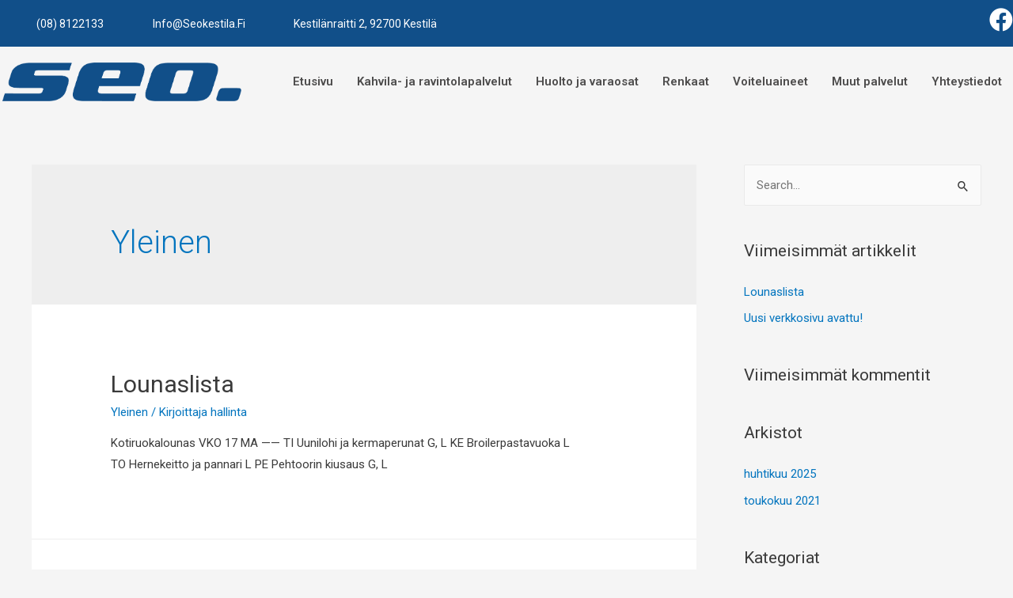

--- FILE ---
content_type: text/css
request_url: https://seokestila.fi/wp-content/uploads/elementor/css/post-52.css?ver=1742205949
body_size: 1291
content:
.elementor-52 .elementor-element.elementor-element-23b5aef5 > .elementor-container > .elementor-column > .elementor-widget-wrap{align-content:center;align-items:center;}.elementor-52 .elementor-element.elementor-element-23b5aef5:not(.elementor-motion-effects-element-type-background), .elementor-52 .elementor-element.elementor-element-23b5aef5 > .elementor-motion-effects-container > .elementor-motion-effects-layer{background-color:var( --e-global-color-65a9d4d );}.elementor-52 .elementor-element.elementor-element-23b5aef5 > .elementor-container{max-width:1300px;}.elementor-52 .elementor-element.elementor-element-23b5aef5{transition:background 0.3s, border 0.3s, border-radius 0.3s, box-shadow 0.3s;margin-top:0px;margin-bottom:0px;padding:10px 0px 10px 0px;}.elementor-52 .elementor-element.elementor-element-23b5aef5 > .elementor-background-overlay{transition:background 0.3s, border-radius 0.3s, opacity 0.3s;}.elementor-widget-icon-list .elementor-icon-list-item:not(:last-child):after{border-color:var( --e-global-color-text );}.elementor-widget-icon-list .elementor-icon-list-icon i{color:var( --e-global-color-primary );}.elementor-widget-icon-list .elementor-icon-list-icon svg{fill:var( --e-global-color-primary );}.elementor-widget-icon-list .elementor-icon-list-item > .elementor-icon-list-text, .elementor-widget-icon-list .elementor-icon-list-item > a{font-family:var( --e-global-typography-text-font-family ), Sans-serif;font-weight:var( --e-global-typography-text-font-weight );}.elementor-widget-icon-list .elementor-icon-list-text{color:var( --e-global-color-secondary );}.elementor-52 .elementor-element.elementor-element-37282d58 .elementor-icon-list-items:not(.elementor-inline-items) .elementor-icon-list-item:not(:last-child){padding-bottom:calc(15px/2);}.elementor-52 .elementor-element.elementor-element-37282d58 .elementor-icon-list-items:not(.elementor-inline-items) .elementor-icon-list-item:not(:first-child){margin-top:calc(15px/2);}.elementor-52 .elementor-element.elementor-element-37282d58 .elementor-icon-list-items.elementor-inline-items .elementor-icon-list-item{margin-right:calc(15px/2);margin-left:calc(15px/2);}.elementor-52 .elementor-element.elementor-element-37282d58 .elementor-icon-list-items.elementor-inline-items{margin-right:calc(-15px/2);margin-left:calc(-15px/2);}body.rtl .elementor-52 .elementor-element.elementor-element-37282d58 .elementor-icon-list-items.elementor-inline-items .elementor-icon-list-item:after{left:calc(-15px/2);}body:not(.rtl) .elementor-52 .elementor-element.elementor-element-37282d58 .elementor-icon-list-items.elementor-inline-items .elementor-icon-list-item:after{right:calc(-15px/2);}.elementor-52 .elementor-element.elementor-element-37282d58 .elementor-icon-list-icon i{color:var( --e-global-color-0e308e8 );transition:color 0.3s;}.elementor-52 .elementor-element.elementor-element-37282d58 .elementor-icon-list-icon svg{fill:var( --e-global-color-0e308e8 );transition:fill 0.3s;}.elementor-52 .elementor-element.elementor-element-37282d58{--e-icon-list-icon-size:25px;--e-icon-list-icon-align:center;--e-icon-list-icon-margin:0 calc(var(--e-icon-list-icon-size, 1em) * 0.125);--icon-vertical-offset:0px;}.elementor-52 .elementor-element.elementor-element-37282d58 .elementor-icon-list-icon{padding-right:10px;}.elementor-52 .elementor-element.elementor-element-37282d58 .elementor-icon-list-item > .elementor-icon-list-text, .elementor-52 .elementor-element.elementor-element-37282d58 .elementor-icon-list-item > a{font-family:"Roboto", Sans-serif;font-size:14px;font-weight:400;text-transform:capitalize;font-style:normal;text-decoration:none;}.elementor-52 .elementor-element.elementor-element-37282d58 .elementor-icon-list-text{color:#FFFFFF;transition:color 0.3s;}.elementor-52 .elementor-element.elementor-element-2b48efd{--grid-template-columns:repeat(0, auto);--icon-size:30px;--grid-column-gap:5px;--grid-row-gap:0px;}.elementor-52 .elementor-element.elementor-element-2b48efd .elementor-widget-container{text-align:right;}.elementor-52 .elementor-element.elementor-element-2b48efd .elementor-social-icon{background-color:var( --e-global-color-65a9d4d );--icon-padding:0em;}.elementor-52 .elementor-element.elementor-element-2b48efd .elementor-social-icon i{color:#FFFFFF;}.elementor-52 .elementor-element.elementor-element-2b48efd .elementor-social-icon svg{fill:#FFFFFF;}.elementor-52 .elementor-element.elementor-element-c7324c7 > .elementor-container > .elementor-column > .elementor-widget-wrap{align-content:center;align-items:center;}.elementor-52 .elementor-element.elementor-element-c7324c7 > .elementor-container{max-width:1300px;}.elementor-52 .elementor-element.elementor-element-c7324c7{transition:background 0.3s, border 0.3s, border-radius 0.3s, box-shadow 0.3s;margin-top:0px;margin-bottom:0px;padding:20px 0px 20px 0px;}.elementor-52 .elementor-element.elementor-element-c7324c7 > .elementor-background-overlay{transition:background 0.3s, border-radius 0.3s, opacity 0.3s;}.elementor-widget-theme-site-logo .widget-image-caption{color:var( --e-global-color-text );font-family:var( --e-global-typography-text-font-family ), Sans-serif;font-weight:var( --e-global-typography-text-font-weight );}.elementor-52 .elementor-element.elementor-element-87ea78f img{width:98%;}.elementor-widget-nav-menu .elementor-nav-menu .elementor-item{font-family:var( --e-global-typography-primary-font-family ), Sans-serif;font-weight:var( --e-global-typography-primary-font-weight );}.elementor-widget-nav-menu .elementor-nav-menu--main .elementor-item{color:var( --e-global-color-text );fill:var( --e-global-color-text );}.elementor-widget-nav-menu .elementor-nav-menu--main .elementor-item:hover,
					.elementor-widget-nav-menu .elementor-nav-menu--main .elementor-item.elementor-item-active,
					.elementor-widget-nav-menu .elementor-nav-menu--main .elementor-item.highlighted,
					.elementor-widget-nav-menu .elementor-nav-menu--main .elementor-item:focus{color:var( --e-global-color-accent );fill:var( --e-global-color-accent );}.elementor-widget-nav-menu .elementor-nav-menu--main:not(.e--pointer-framed) .elementor-item:before,
					.elementor-widget-nav-menu .elementor-nav-menu--main:not(.e--pointer-framed) .elementor-item:after{background-color:var( --e-global-color-accent );}.elementor-widget-nav-menu .e--pointer-framed .elementor-item:before,
					.elementor-widget-nav-menu .e--pointer-framed .elementor-item:after{border-color:var( --e-global-color-accent );}.elementor-widget-nav-menu{--e-nav-menu-divider-color:var( --e-global-color-text );}.elementor-widget-nav-menu .elementor-nav-menu--dropdown .elementor-item, .elementor-widget-nav-menu .elementor-nav-menu--dropdown  .elementor-sub-item{font-family:var( --e-global-typography-accent-font-family ), Sans-serif;font-weight:var( --e-global-typography-accent-font-weight );}.elementor-52 .elementor-element.elementor-element-980435e .elementor-menu-toggle{margin:0 auto;}.elementor-52 .elementor-element.elementor-element-980435e .elementor-nav-menu--main .elementor-item{color:var( --e-global-color-a506bfb );fill:var( --e-global-color-a506bfb );padding-left:14px;padding-right:14px;padding-top:8px;padding-bottom:8px;}.elementor-52 .elementor-element.elementor-element-980435e .elementor-nav-menu--main .elementor-item:hover,
					.elementor-52 .elementor-element.elementor-element-980435e .elementor-nav-menu--main .elementor-item.elementor-item-active,
					.elementor-52 .elementor-element.elementor-element-980435e .elementor-nav-menu--main .elementor-item.highlighted,
					.elementor-52 .elementor-element.elementor-element-980435e .elementor-nav-menu--main .elementor-item:focus{color:var( --e-global-color-a506bfb );fill:var( --e-global-color-a506bfb );}.elementor-52 .elementor-element.elementor-element-980435e .elementor-nav-menu--main:not(.e--pointer-framed) .elementor-item:before,
					.elementor-52 .elementor-element.elementor-element-980435e .elementor-nav-menu--main:not(.e--pointer-framed) .elementor-item:after{background-color:var( --e-global-color-65a9d4d );}.elementor-52 .elementor-element.elementor-element-980435e .e--pointer-framed .elementor-item:before,
					.elementor-52 .elementor-element.elementor-element-980435e .e--pointer-framed .elementor-item:after{border-color:var( --e-global-color-65a9d4d );}.elementor-52 .elementor-element.elementor-element-980435e .elementor-nav-menu--main .elementor-item.elementor-item-active{color:var( --e-global-color-a506bfb );}.elementor-52 .elementor-element.elementor-element-980435e .elementor-nav-menu--main:not(.e--pointer-framed) .elementor-item.elementor-item-active:before,
					.elementor-52 .elementor-element.elementor-element-980435e .elementor-nav-menu--main:not(.e--pointer-framed) .elementor-item.elementor-item-active:after{background-color:var( --e-global-color-65a9d4d );}.elementor-52 .elementor-element.elementor-element-980435e .e--pointer-framed .elementor-item.elementor-item-active:before,
					.elementor-52 .elementor-element.elementor-element-980435e .e--pointer-framed .elementor-item.elementor-item-active:after{border-color:var( --e-global-color-65a9d4d );}.elementor-52 .elementor-element.elementor-element-980435e{--e-nav-menu-horizontal-menu-item-margin:calc( 2px / 2 );}.elementor-52 .elementor-element.elementor-element-980435e .elementor-nav-menu--main:not(.elementor-nav-menu--layout-horizontal) .elementor-nav-menu > li:not(:last-child){margin-bottom:2px;}.elementor-52 .elementor-element.elementor-element-980435e .elementor-nav-menu--dropdown a:hover,
					.elementor-52 .elementor-element.elementor-element-980435e .elementor-nav-menu--dropdown a.elementor-item-active,
					.elementor-52 .elementor-element.elementor-element-980435e .elementor-nav-menu--dropdown a.highlighted,
					.elementor-52 .elementor-element.elementor-element-980435e .elementor-menu-toggle:hover{color:var( --e-global-color-0e308e8 );}.elementor-52 .elementor-element.elementor-element-980435e .elementor-nav-menu--dropdown a:hover,
					.elementor-52 .elementor-element.elementor-element-980435e .elementor-nav-menu--dropdown a.elementor-item-active,
					.elementor-52 .elementor-element.elementor-element-980435e .elementor-nav-menu--dropdown a.highlighted{background-color:var( --e-global-color-65a9d4d );}.elementor-52 .elementor-element.elementor-element-980435e .elementor-nav-menu--dropdown a.elementor-item-active{color:var( --e-global-color-0e308e8 );background-color:var( --e-global-color-65a9d4d );}.elementor-theme-builder-content-area{height:400px;}.elementor-location-header:before, .elementor-location-footer:before{content:"";display:table;clear:both;}@media(max-width:1024px){.elementor-52 .elementor-element.elementor-element-6ef8f3d9 > .elementor-element-populated{padding:0px 10px 0px 0px;}.elementor-52 .elementor-element.elementor-element-c7324c7{padding:15px 10px 15px 10px;}}@media(min-width:768px){.elementor-52 .elementor-element.elementor-element-44119db3{width:75%;}.elementor-52 .elementor-element.elementor-element-6ef8f3d9{width:25%;}.elementor-52 .elementor-element.elementor-element-62fb81cd{width:24.035%;}.elementor-52 .elementor-element.elementor-element-230eb37b{width:75.965%;}}@media(max-width:767px){.elementor-52 .elementor-element.elementor-element-44119db3{width:75%;}.elementor-52 .elementor-element.elementor-element-37282d58 > .elementor-widget-container{padding:0px 0px 0px 10px;}.elementor-52 .elementor-element.elementor-element-37282d58{--e-icon-list-icon-size:20px;--e-icon-list-icon-align:left;--e-icon-list-icon-margin:0 calc(var(--e-icon-list-icon-size, 1em) * 0.25) 0 0;}.elementor-52 .elementor-element.elementor-element-6ef8f3d9{width:25%;}.elementor-52 .elementor-element.elementor-element-2b48efd .elementor-widget-container{text-align:center;}.elementor-52 .elementor-element.elementor-element-62fb81cd{width:40%;}.elementor-52 .elementor-element.elementor-element-230eb37b{width:60%;}}

--- FILE ---
content_type: text/css
request_url: https://seokestila.fi/wp-content/uploads/elementor/css/post-244.css?ver=1742205949
body_size: 1716
content:
.elementor-244 .elementor-element.elementor-element-34fa9e1d:not(.elementor-motion-effects-element-type-background), .elementor-244 .elementor-element.elementor-element-34fa9e1d > .elementor-motion-effects-container > .elementor-motion-effects-layer{background-color:#242121;}.elementor-244 .elementor-element.elementor-element-34fa9e1d{transition:background 0.3s, border 0.3s, border-radius 0.3s, box-shadow 0.3s;}.elementor-244 .elementor-element.elementor-element-34fa9e1d > .elementor-background-overlay{transition:background 0.3s, border-radius 0.3s, opacity 0.3s;}.elementor-244 .elementor-element.elementor-element-1349ad76{--spacer-size:25px;}.elementor-bc-flex-widget .elementor-244 .elementor-element.elementor-element-65df44c3.elementor-column .elementor-widget-wrap{align-items:flex-start;}.elementor-244 .elementor-element.elementor-element-65df44c3.elementor-column.elementor-element[data-element_type="column"] > .elementor-widget-wrap.elementor-element-populated{align-content:flex-start;align-items:flex-start;}.elementor-244 .elementor-element.elementor-element-65df44c3 > .elementor-widget-wrap > .elementor-widget:not(.elementor-widget__width-auto):not(.elementor-widget__width-initial):not(:last-child):not(.elementor-absolute){margin-bottom:10px;}.elementor-widget-theme-site-logo .widget-image-caption{color:var( --e-global-color-text );font-family:var( --e-global-typography-text-font-family ), Sans-serif;font-weight:var( --e-global-typography-text-font-weight );}.elementor-244 .elementor-element.elementor-element-be948f0{text-align:left;}.elementor-244 .elementor-element.elementor-element-be948f0 img{width:66%;}.elementor-widget-text-editor{color:var( --e-global-color-text );font-family:var( --e-global-typography-text-font-family ), Sans-serif;font-weight:var( --e-global-typography-text-font-weight );}.elementor-widget-text-editor.elementor-drop-cap-view-stacked .elementor-drop-cap{background-color:var( --e-global-color-primary );}.elementor-widget-text-editor.elementor-drop-cap-view-framed .elementor-drop-cap, .elementor-widget-text-editor.elementor-drop-cap-view-default .elementor-drop-cap{color:var( --e-global-color-primary );border-color:var( --e-global-color-primary );}.elementor-244 .elementor-element.elementor-element-4c4714ba > .elementor-widget-container{padding:10px 0px 0px 0px;}.elementor-244 .elementor-element.elementor-element-4c4714ba{text-align:left;font-family:"Roboto", Sans-serif;font-size:14px;font-weight:400;text-transform:none;font-style:normal;text-decoration:none;}.elementor-244 .elementor-element.elementor-element-85f885c{--grid-template-columns:repeat(0, auto);--icon-size:25px;--grid-column-gap:5px;--grid-row-gap:0px;}.elementor-244 .elementor-element.elementor-element-85f885c .elementor-widget-container{text-align:left;}.elementor-244 .elementor-element.elementor-element-85f885c .elementor-social-icon{background-color:#02010100;--icon-padding:0em;}.elementor-244 .elementor-element.elementor-element-85f885c .elementor-social-icon i{color:var( --e-global-color-0e308e8 );}.elementor-244 .elementor-element.elementor-element-85f885c .elementor-social-icon svg{fill:var( --e-global-color-0e308e8 );}.elementor-244 .elementor-element.elementor-element-1328b46f > .elementor-element-populated{padding:10px 0px 0px 15px;}.elementor-widget-heading .elementor-heading-title{font-family:var( --e-global-typography-primary-font-family ), Sans-serif;font-weight:var( --e-global-typography-primary-font-weight );color:var( --e-global-color-primary );}.elementor-244 .elementor-element.elementor-element-9712b95{text-align:left;}.elementor-244 .elementor-element.elementor-element-9712b95 .elementor-heading-title{font-family:"Sunflower", Sans-serif;font-size:25px;font-weight:500;text-transform:capitalize;font-style:normal;text-decoration:none;color:var( --e-global-color-0e308e8 );}.elementor-widget-nav-menu .elementor-nav-menu .elementor-item{font-family:var( --e-global-typography-primary-font-family ), Sans-serif;font-weight:var( --e-global-typography-primary-font-weight );}.elementor-widget-nav-menu .elementor-nav-menu--main .elementor-item{color:var( --e-global-color-text );fill:var( --e-global-color-text );}.elementor-widget-nav-menu .elementor-nav-menu--main .elementor-item:hover,
					.elementor-widget-nav-menu .elementor-nav-menu--main .elementor-item.elementor-item-active,
					.elementor-widget-nav-menu .elementor-nav-menu--main .elementor-item.highlighted,
					.elementor-widget-nav-menu .elementor-nav-menu--main .elementor-item:focus{color:var( --e-global-color-accent );fill:var( --e-global-color-accent );}.elementor-widget-nav-menu .elementor-nav-menu--main:not(.e--pointer-framed) .elementor-item:before,
					.elementor-widget-nav-menu .elementor-nav-menu--main:not(.e--pointer-framed) .elementor-item:after{background-color:var( --e-global-color-accent );}.elementor-widget-nav-menu .e--pointer-framed .elementor-item:before,
					.elementor-widget-nav-menu .e--pointer-framed .elementor-item:after{border-color:var( --e-global-color-accent );}.elementor-widget-nav-menu{--e-nav-menu-divider-color:var( --e-global-color-text );}.elementor-widget-nav-menu .elementor-nav-menu--dropdown .elementor-item, .elementor-widget-nav-menu .elementor-nav-menu--dropdown  .elementor-sub-item{font-family:var( --e-global-typography-accent-font-family ), Sans-serif;font-weight:var( --e-global-typography-accent-font-weight );}.elementor-244 .elementor-element.elementor-element-ae583b7 .elementor-nav-menu .elementor-item{font-family:"Roboto", Sans-serif;font-weight:400;}.elementor-244 .elementor-element.elementor-element-ae583b7 .elementor-nav-menu--main .elementor-item:hover,
					.elementor-244 .elementor-element.elementor-element-ae583b7 .elementor-nav-menu--main .elementor-item.elementor-item-active,
					.elementor-244 .elementor-element.elementor-element-ae583b7 .elementor-nav-menu--main .elementor-item.highlighted,
					.elementor-244 .elementor-element.elementor-element-ae583b7 .elementor-nav-menu--main .elementor-item:focus{color:var( --e-global-color-0e308e8 );fill:var( --e-global-color-0e308e8 );}.elementor-244 .elementor-element.elementor-element-ae583b7 .elementor-nav-menu--main:not(.e--pointer-framed) .elementor-item:before,
					.elementor-244 .elementor-element.elementor-element-ae583b7 .elementor-nav-menu--main:not(.e--pointer-framed) .elementor-item:after{background-color:var( --e-global-color-0e308e8 );}.elementor-244 .elementor-element.elementor-element-ae583b7 .e--pointer-framed .elementor-item:before,
					.elementor-244 .elementor-element.elementor-element-ae583b7 .e--pointer-framed .elementor-item:after{border-color:var( --e-global-color-0e308e8 );}.elementor-244 .elementor-element.elementor-element-ae583b7 .elementor-nav-menu--main .elementor-item.elementor-item-active{color:var( --e-global-color-text );}.elementor-244 .elementor-element.elementor-element-ae583b7 .elementor-nav-menu--main:not(.e--pointer-framed) .elementor-item.elementor-item-active:before,
					.elementor-244 .elementor-element.elementor-element-ae583b7 .elementor-nav-menu--main:not(.e--pointer-framed) .elementor-item.elementor-item-active:after{background-color:#02010100;}.elementor-244 .elementor-element.elementor-element-ae583b7 .e--pointer-framed .elementor-item.elementor-item-active:before,
					.elementor-244 .elementor-element.elementor-element-ae583b7 .e--pointer-framed .elementor-item.elementor-item-active:after{border-color:#02010100;}.elementor-244 .elementor-element.elementor-element-ae583b7 .elementor-nav-menu--main .elementor-item{padding-left:1px;padding-right:1px;padding-top:5px;padding-bottom:5px;}.elementor-244 .elementor-element.elementor-element-7629ccc7{text-align:left;}.elementor-244 .elementor-element.elementor-element-7629ccc7 .elementor-heading-title{font-family:"Sunflower", Sans-serif;font-size:25px;font-weight:500;text-transform:capitalize;font-style:normal;text-decoration:none;color:var( --e-global-color-0e308e8 );}.elementor-widget-icon-list .elementor-icon-list-item:not(:last-child):after{border-color:var( --e-global-color-text );}.elementor-widget-icon-list .elementor-icon-list-icon i{color:var( --e-global-color-primary );}.elementor-widget-icon-list .elementor-icon-list-icon svg{fill:var( --e-global-color-primary );}.elementor-widget-icon-list .elementor-icon-list-item > .elementor-icon-list-text, .elementor-widget-icon-list .elementor-icon-list-item > a{font-family:var( --e-global-typography-text-font-family ), Sans-serif;font-weight:var( --e-global-typography-text-font-weight );}.elementor-widget-icon-list .elementor-icon-list-text{color:var( --e-global-color-secondary );}.elementor-244 .elementor-element.elementor-element-77d3cc3f .elementor-icon-list-items:not(.elementor-inline-items) .elementor-icon-list-item:not(:last-child){padding-bottom:calc(5px/2);}.elementor-244 .elementor-element.elementor-element-77d3cc3f .elementor-icon-list-items:not(.elementor-inline-items) .elementor-icon-list-item:not(:first-child){margin-top:calc(5px/2);}.elementor-244 .elementor-element.elementor-element-77d3cc3f .elementor-icon-list-items.elementor-inline-items .elementor-icon-list-item{margin-right:calc(5px/2);margin-left:calc(5px/2);}.elementor-244 .elementor-element.elementor-element-77d3cc3f .elementor-icon-list-items.elementor-inline-items{margin-right:calc(-5px/2);margin-left:calc(-5px/2);}body.rtl .elementor-244 .elementor-element.elementor-element-77d3cc3f .elementor-icon-list-items.elementor-inline-items .elementor-icon-list-item:after{left:calc(-5px/2);}body:not(.rtl) .elementor-244 .elementor-element.elementor-element-77d3cc3f .elementor-icon-list-items.elementor-inline-items .elementor-icon-list-item:after{right:calc(-5px/2);}.elementor-244 .elementor-element.elementor-element-77d3cc3f .elementor-icon-list-icon i{transition:color 0.3s;}.elementor-244 .elementor-element.elementor-element-77d3cc3f .elementor-icon-list-icon svg{transition:fill 0.3s;}.elementor-244 .elementor-element.elementor-element-77d3cc3f{--e-icon-list-icon-size:25px;--e-icon-list-icon-align:center;--e-icon-list-icon-margin:0 calc(var(--e-icon-list-icon-size, 1em) * 0.125);--icon-vertical-offset:0px;}.elementor-244 .elementor-element.elementor-element-77d3cc3f .elementor-icon-list-icon{padding-right:1px;}.elementor-244 .elementor-element.elementor-element-77d3cc3f .elementor-icon-list-item > .elementor-icon-list-text, .elementor-244 .elementor-element.elementor-element-77d3cc3f .elementor-icon-list-item > a{font-family:"Roboto", Sans-serif;font-size:14px;font-weight:400;text-transform:capitalize;font-style:normal;text-decoration:none;}.elementor-244 .elementor-element.elementor-element-77d3cc3f .elementor-icon-list-text{color:var( --e-global-color-text );transition:color 0.3s;}.elementor-244 .elementor-element.elementor-element-32f827d5{text-align:left;}.elementor-244 .elementor-element.elementor-element-32f827d5 .elementor-heading-title{font-family:"Sunflower", Sans-serif;font-size:25px;font-weight:500;text-transform:capitalize;font-style:normal;text-decoration:none;color:var( --e-global-color-0e308e8 );}.elementor-244 .elementor-element.elementor-element-100fe16 .elementor-icon-list-items:not(.elementor-inline-items) .elementor-icon-list-item:not(:last-child){padding-bottom:calc(5px/2);}.elementor-244 .elementor-element.elementor-element-100fe16 .elementor-icon-list-items:not(.elementor-inline-items) .elementor-icon-list-item:not(:first-child){margin-top:calc(5px/2);}.elementor-244 .elementor-element.elementor-element-100fe16 .elementor-icon-list-items.elementor-inline-items .elementor-icon-list-item{margin-right:calc(5px/2);margin-left:calc(5px/2);}.elementor-244 .elementor-element.elementor-element-100fe16 .elementor-icon-list-items.elementor-inline-items{margin-right:calc(-5px/2);margin-left:calc(-5px/2);}body.rtl .elementor-244 .elementor-element.elementor-element-100fe16 .elementor-icon-list-items.elementor-inline-items .elementor-icon-list-item:after{left:calc(-5px/2);}body:not(.rtl) .elementor-244 .elementor-element.elementor-element-100fe16 .elementor-icon-list-items.elementor-inline-items .elementor-icon-list-item:after{right:calc(-5px/2);}.elementor-244 .elementor-element.elementor-element-100fe16 .elementor-icon-list-icon i{transition:color 0.3s;}.elementor-244 .elementor-element.elementor-element-100fe16 .elementor-icon-list-icon svg{transition:fill 0.3s;}.elementor-244 .elementor-element.elementor-element-100fe16{--e-icon-list-icon-size:25px;--e-icon-list-icon-align:center;--e-icon-list-icon-margin:0 calc(var(--e-icon-list-icon-size, 1em) * 0.125);--icon-vertical-offset:0px;}.elementor-244 .elementor-element.elementor-element-100fe16 .elementor-icon-list-icon{padding-right:1px;}.elementor-244 .elementor-element.elementor-element-100fe16 .elementor-icon-list-item > .elementor-icon-list-text, .elementor-244 .elementor-element.elementor-element-100fe16 .elementor-icon-list-item > a{font-family:"Roboto", Sans-serif;font-size:14px;font-weight:400;text-transform:capitalize;font-style:normal;text-decoration:none;}.elementor-244 .elementor-element.elementor-element-100fe16 .elementor-icon-list-text{color:var( --e-global-color-text );transition:color 0.3s;}.elementor-244 .elementor-element.elementor-element-46aa42a6 > .elementor-container > .elementor-column > .elementor-widget-wrap{align-content:center;align-items:center;}.elementor-244 .elementor-element.elementor-element-14e55656{--spacer-size:5px;}.elementor-widget-divider{--divider-color:var( --e-global-color-secondary );}.elementor-widget-divider .elementor-divider__text{color:var( --e-global-color-secondary );font-family:var( --e-global-typography-secondary-font-family ), Sans-serif;font-weight:var( --e-global-typography-secondary-font-weight );}.elementor-widget-divider.elementor-view-stacked .elementor-icon{background-color:var( --e-global-color-secondary );}.elementor-widget-divider.elementor-view-framed .elementor-icon, .elementor-widget-divider.elementor-view-default .elementor-icon{color:var( --e-global-color-secondary );border-color:var( --e-global-color-secondary );}.elementor-widget-divider.elementor-view-framed .elementor-icon, .elementor-widget-divider.elementor-view-default .elementor-icon svg{fill:var( --e-global-color-secondary );}.elementor-244 .elementor-element.elementor-element-26ef8590{--divider-border-style:dotted;--divider-color:var( --e-global-color-secondary );--divider-border-width:1px;}.elementor-244 .elementor-element.elementor-element-26ef8590 .elementor-divider-separator{width:100%;margin:0 auto;margin-center:0;}.elementor-244 .elementor-element.elementor-element-26ef8590 .elementor-divider{text-align:center;padding-block-start:15px;padding-block-end:15px;}.elementor-244 .elementor-element.elementor-element-3d64aeb5{--spacer-size:10px;}.elementor-theme-builder-content-area{height:400px;}.elementor-location-header:before, .elementor-location-footer:before{content:"";display:table;clear:both;}@media(max-width:767px){.elementor-244 .elementor-element.elementor-element-be948f0{text-align:center;}.elementor-244 .elementor-element.elementor-element-be948f0 img{width:50%;}.elementor-244 .elementor-element.elementor-element-4c4714ba{text-align:center;}.elementor-244 .elementor-element.elementor-element-85f885c .elementor-widget-container{text-align:center;}.elementor-244 .elementor-element.elementor-element-1328b46f > .elementor-widget-wrap > .elementor-widget:not(.elementor-widget__width-auto):not(.elementor-widget__width-initial):not(:last-child):not(.elementor-absolute){margin-bottom:10px;}.elementor-244 .elementor-element.elementor-element-1328b46f > .elementor-element-populated{margin:0px 0px 10px 0px;--e-column-margin-right:0px;--e-column-margin-left:0px;}.elementor-244 .elementor-element.elementor-element-1bf63809 > .elementor-widget-wrap > .elementor-widget:not(.elementor-widget__width-auto):not(.elementor-widget__width-initial):not(:last-child):not(.elementor-absolute){margin-bottom:10px;}.elementor-244 .elementor-element.elementor-element-1bf63809 > .elementor-element-populated{margin:0px 0px 10px 0px;--e-column-margin-right:0px;--e-column-margin-left:0px;}.elementor-244 .elementor-element.elementor-element-4179ea08 > .elementor-widget-wrap > .elementor-widget:not(.elementor-widget__width-auto):not(.elementor-widget__width-initial):not(:last-child):not(.elementor-absolute){margin-bottom:10px;}}@media(min-width:768px){.elementor-244 .elementor-element.elementor-element-65df44c3{width:25.714%;}.elementor-244 .elementor-element.elementor-element-1328b46f{width:22.804%;}.elementor-244 .elementor-element.elementor-element-1bf63809{width:22.515%;}.elementor-244 .elementor-element.elementor-element-4179ea08{width:28.967%;}}

--- FILE ---
content_type: text/css
request_url: https://seokestila.fi/wp-content/uploads/elementor/css/post-154.css?ver=1617984645
body_size: 147
content:
.elementor-154 .elementor-element.elementor-element-2f95fe5:not(.elementor-motion-effects-element-type-background), .elementor-154 .elementor-element.elementor-element-2f95fe5 > .elementor-motion-effects-container > .elementor-motion-effects-layer{background-color:#FFFFFF00;}.elementor-154 .elementor-element.elementor-element-2f95fe5{transition:background 0.3s, border 0.3s, border-radius 0.3s, box-shadow 0.3s;}.elementor-154 .elementor-element.elementor-element-2f95fe5 > .elementor-background-overlay{transition:background 0.3s, border-radius 0.3s, opacity 0.3s;}.elementor-widget-theme-post-content{color:var( --e-global-color-text );font-family:var( --e-global-typography-text-font-family ), Sans-serif;font-weight:var( --e-global-typography-text-font-weight );}.elementor-154 .elementor-element.elementor-element-dbdc8e9{text-align:left;color:var( --e-global-color-0e308e8 );font-family:"Sunflower", Sans-serif;font-size:22px;font-weight:600;line-height:1em;}